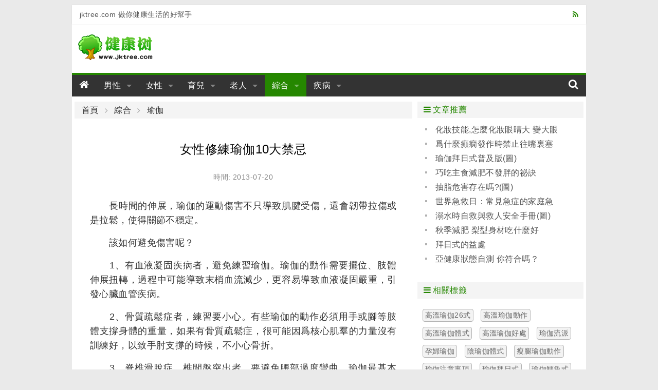

--- FILE ---
content_type: text/html; charset=utf-8
request_url: https://www.jktree.com/colligate/article/8f3b.html
body_size: 6782
content:
<!DOCTYPE html>
<html lang="zh-TW">
<head>
<meta charset="utf-8">
<meta name="robots" content="index, follow">
<meta name="viewport" content="width=device-width, initial-scale=1, maximum-scale=1, user-scalable=no">
<meta name="robots" content="index, follow">
<meta name="googlebot" content="index, follow">
<link rel="shortcut icon" href="/favicon.ico">
<title>女性修練瑜伽10大禁忌-健康樹</title>
<link rel="stylesheet" media="all" href="/assets/frontend-90079d4a0ee23132ba5707389cb8a7f17ff185e9fd6a018d33964b9791babdc5.css" />
<script src="/assets/vendor/modernizr-74da3245def7569da28115667be6a85a2ad97464abe707c9829c46d8975597bc.js"></script>
<script src="/assets/application-577197c38087f2780b6bca1b40a4275123b9ab3b1071466b200f51eb81707ea2.js" data-turbolinks-track="true"></script>
<meta name="csrf-param" content="authenticity_token" />
<meta name="csrf-token" content="bKfnyNK8pbdjWKKdmHgzLFro+GWPqOhE7yqgC9dlHYkpiWaUVUs7drIJCJ11+j2AyltE7EvweBsR1Oi5nK9Jaw==" />
</head>
<body class="m-body">
<div class="m-wrap">
  <header id="js-header" class="m-header row">

  <div class="m-top-bar cl g-inner-wrap hide-for-small-only">
    <div class="medium-6 columns">jktree.com 做你健康生活的好幫手</div>
    <div class="medium-6 columns">
      <a class="right" href="/feed/site.xml"><i class="fa fa-rss"></i></a>
    </div>
  </div>

  <div class="m-banner-bar cl">
    <div class="small-12 large-3 columns">
      <a class="logo" href="/"><img src="/assets/ico_logo-43f7d273d08040830982dc699088f307d3ff5faf1ff0f2ca858ebdde4bfc44f8.png" alt="Ico logo 43f7d273d08040830982dc699088f307d3ff5faf1ff0f2ca858ebdde4bfc44f8" /></a>
    </div>
    <div class="small-12 large-9 columns">

    </div>
  </div>

  <div class="m-nav-bar">
    <div class="sticky">
      <nav class="top-bar" data-topbar role="navigation" data-options="scrolltop:false">
        <ul class="title-area">
          <li class="name">
            <h3><a href="/"><i class="fa fa-home"></i></a></h3>
          </li>
           <!-- Remove the class "menu-icon" to get rid of menu icon. Take out "Menu" to just have icon alone -->
          <li class="toggle-topbar menu-icon"><a href="#"><span>Menu</span></a></li>
        </ul>

        <div class="top-bar-section">
          <!-- Right Nav Section -->
          <ul class="left">
            <li class="has-dropdown not-click">
              <a href="/man/" class="">男性</a>
              <ul class="dropdown">
                <li>
                    <div class="m-nav-bar__submenu cl">
                    <a href="/man/impotence/">男性陽痿</a>
                    <a href="/man/prospermia/">男性早泄</a>
                    <a href="/man/foreskin/">男性包皮</a>
                    <a href="/man/sterile/">男性不育</a>
                    <a href="/man/man_psychology/">男性心理</a>
                    <a href="/man/maintenance/">男性保養</a>
                    <a href="/man/diet/">男性飲食</a>
                    <a href="/man/manthing/">男性用品</a>
                    <a href="/man/man_disease/">男性疾病</a>
                    </div>
                </li>
              </ul>
            </li>
            <li class="has-dropdown not-click">
              <a href="/woman/" class="">女性</a>
              <ul class="dropdown">
                <li>
                    <div class="m-nav-bar__submenu cl">
                    <a href="/woman/breast/">女性乳房</a>
                    <a href="/woman/vaginal/">女性陰道</a>
                    <a href="/woman/ovarian/">女性卵巢</a>
                    <a href="/woman/uterine/">女性子宮</a>
                    <a href="/woman/menstrual/">女性經期</a>
                    <a href="/woman/nursing/">女性護理</a>
                    <a href="/woman/ladyfood/">女性飲食</a>
                    <a href="/woman/physiology/">女性生理</a>
                    <a href="/woman/woman_disease/">女性疾病</a>
                    </div>
                </li>
              </ul>
            </li>
            <li class="has-dropdown not-click">
              <a href="/baby/" class="">育兒</a>
              <ul class="dropdown">
                <li>
                    <div class="m-nav-bar__submenu cl">
                    <a href="/baby/begin_gravidity/">準備懷孕</a>
                    <a href="/baby/gravidity/">懷孕</a>
                    <a href="/baby/childbirth/">分娩</a>
                    <a href="/baby/after_childbirth/">產後</a>
                    <a href="/baby/newbaby/">新生兒期</a>
                    <a href="/baby/baby/">嬰兒期</a>
                    <a href="/baby/infancy/">幼兒期</a>
                    <a href="/baby/schoolage/">學前期</a>
                    <a href="/baby/babytool/">母嬰用品</a>
                    </div>
                </li>
              </ul>
            </li>
            <li class="has-dropdown not-click">
              <a href="/oldman/" class="">老人</a>
              <ul class="dropdown">
                <li>
                    <div class="m-nav-bar__submenu cl">
                    <a href="/oldman/oldman_care/">老人保健</a>
                    <a href="/oldman/oldman_lifes/">老人生活</a>
                    <a href="/oldman/oldman_foods/">老人飲食</a>
                    <a href="/oldman/oldman_mental/">老人心理</a>
                    <a href="/oldman/oldman_sickness/">老人疾病</a>
                    <a href="/oldman/oldman_building/">老人健身</a>
                    <a href="/oldman/oldman_products/">老人用品</a>
                    <a href="/oldman/oldman_nursing/">老人護理</a>
                    </div>
                </li>
              </ul>
            </li>
            <li class="has-dropdown not-click">
              <a href="/colligate/" class="active">綜合</a>
              <ul class="dropdown">
                <li>
                    <div class="m-nav-bar__submenu cl">
                    <a href="/colligate/sex/">兩性</a>
                    <a href="/colligate/lose_weight/">減肥</a>
                    <a href="/colligate/beauty/">美容</a>
                    <a href="/colligate/plastics/">整形</a>
                    <a href="/colligate/yoga/">瑜伽</a>
                    <a href="/colligate/sports/">健身</a>
                    <a href="/colligate/subhealth/">亞健康</a>
                    <a href="/colligate/first_aid/">急救自救</a>
                    </div>
                </li>
              </ul>
            </li>
            <li class="has-dropdown not-click">
              <a href="/disease/" class="">疾病</a>
              <ul class="dropdown">
                <li>
                    <div class="m-nav-bar__submenu cl">
                    <a href="/disease/diabetes/">糖尿病</a>
                    <a href="/disease/cancer/">癌症</a>
                    <a href="/disease/hepatopathy/">肝病</a>
                    <a href="/disease/stomach/">胃病</a>
                    <a href="/disease/nephropathy/">腎病</a>
                    <a href="/disease/urology/">泌尿科</a>
                    <a href="/disease/proctology/">肛腸科</a>
                    <a href="/disease/psychosis/">精神病</a>
                    <a href="/disease/orthopaedics/">骨科</a>
                    <a href="/disease/otolaryngology/">耳鼻喉</a>
                    <a href="/disease/cerebropathy/">腦病</a>
                    <a href="/disease/angiocarpy/">心血管</a>
                    <a href="/disease/dermatosis/">皮膚病</a>
                    <a href="/disease/ophthalmonogy/">眼科</a>
                    <a href="/disease/stomatology/">口腔科</a>
                    <a href="/disease/neike/">內科</a>
                    </div>
                </li>
              </ul>
            </li>
          </ul>

          <!-- Left Nav Section -->
          <ul class="right">
            <li><a href="#"><i class="fa fa-search"></i></a></li>
          </ul>
        </div>
      </nav>
    </div>
  </div>

</header>

  <div class="m-main row cl">
  <div class="medium-12 large-8 columns">

  <nav class="breadcrumbs">
    <a href="/">首頁</a>
    <a href="/colligate/">綜合</a>
    <a href="/colligate/yoga/">瑜伽</a>
  </nav>

  <article id="article">
    <h1 class="_title">女性修練瑜伽10大禁忌</h1>
    <div class="_info">時間: 2013-07-20</div>
    <div id="articleBody" class="_body">
    <p>　　長時間的伸展，瑜伽的運動傷害不只導致肌腱受傷，還會韌帶拉傷或是拉鬆，使得關節不穩定。</p>
<p>　　該如何避免傷害呢？</p>
<p>　　1、有血液凝固疾病者，避免練習瑜伽。瑜伽的動作需要擺位、肢體伸展扭轉，過程中可能導致末梢血流減少，更容易導致血液凝固嚴重，引發心臟血管疾病。</p>
<p>　　2、骨質疏鬆症者，練習要小心。有些瑜伽的動作必須用手或腳等肢體支撐身體的重量，如果有骨質疏鬆症，很可能因爲核心肌羣的力量沒有訓練好，以致手肘支撐的時候，不小心骨折。</p>
<p>　　3、脊椎滑脫症、椎間盤突出者，要避免腰部過度彎曲。瑜伽最基本的幾個動作中，“拜日式”就是其中之一，練習者必須將腰部往下彎曲，此時有脊椎滑脫症者，可能因爲這樣的動作而導致脊椎再度滑脫；或是有椎間盤突出者，也可能因爲彎腰的動作不慎，而引發下肢神經壓迫更嚴重。</p>
<p>　　4、身體狀況不佳、大病初癒、骨折初期不宜練習瑜伽。瑜伽需要身體狀況良好的情況下，才能達到鍛鍊身體機能及肌羣的功效，如果身體狀況不好，肌肉、關節、韌帶無法發揮力量，練習瑜伽的時候，就很容易受傷。</p>
<p>　　5、飯前飯後一小時內不做瑜伽。瑜伽的動作需要身體彎曲扭轉，因此飯前飯後1個小時內不要做瑜伽，做瑜伽之前進食量最好減少，以免增加胃部負擔。</p>
<p>　　6、情緒波動不宜練習瑜伽。瑜伽屬於身心靈都要配合的運動，如果生氣、焦慮、緊張的情況下，肌肉羣緊繃，最好不要練習瑜伽，以免受傷，只有在肌肉柔軟的情況下練習瑜伽，才能更加健康安全。</p>
<p>　　7、上幾節課後，覺得關節及肌腱痠痛，可能不適合練瑜伽。有些人天生身體的柔軟度就不好，而瑜伽則是訓練身體的柔軟度與肌力的延展，如果每次練完瑜伽之後，就出現關節疼痛或是肌腱發炎的情況，可能本身身體柔軟度不夠，不適合瑜伽動作。</p>
<p>　　8、懷孕婦女練習瑜伽要小心。雖然現在針對孕婦有所謂的孕婦瑜伽，但是這是指本身練習瑜伽很久的人，如果平時從來不曾練過瑜伽，則建議在懷孕12周以後，醫生評估孕期狀況良好才練。</p>
<p>　　9、眼壓過高、高度近視眼，不建議頭下腳上的倒立動作。前彎或倒立，會增加眼壓，因此原本就有眼壓過高、高度近視的人，不建議練習瑜伽。</p>
<p>　　10、癲癇、大腦皮質受損。瑜伽許多動作會牽扯伸展到頸部，而如果有癲癇或是大腦皮質受損者，前彎後仰按摩頸部的伸展，就可能誘發癲癇發作。</p>
<p>　　想要避免運動傷害，切記有任何問題，隨時停下來，請教老師，如果某一個動作很困難達到標準姿勢，不要過度勉強，有可能是身體還沒有準備好，千萬不要帶着比較的心態練習瑜伽，瑜伽是個人內在深層的感受，每個人的領悟都不相同。</p>
    </div>
  </article>


  <section class="m-article-neighbor">
    <div class="_prev">
      <i class="fa fa-angle-double-left"></i> 上一篇：<a href="/disease/article/8e74.html">直腸癌晚期的症狀瞭解多少</a>
    </div>
    <div class="_next">
     <i class="fa fa-angle-double-right"></i> 下一篇：<a href="/colligate/article/8f3c.html">秋冬瑜伽-將減肥進行到底(圖)</a>
    </div>
  </section>

  <section class="m-addthis">
    <!-- AddThis Button BEGIN -->
    <div class="addthis_sharing_toolbox"></div>
    <!-- AddThis Button END -->
  </section>

  <section class="m-article-main-box row">
    <div class="small-12 columns">
      <div class="_title"><i class="fa fa-arrow-circle-right"></i> 相關文章</div>
    </div>

    <div class="_content small-12 columns">
      <div class="row">
        <div class="small-12 columns">
          <ul class="_article_list no-bullet m-list">
            <li><a href="/colligate/article/5d2c.html">如何習練瑜伽體式</a></li>
            <li><a href="/colligate/article/5d71.html">分解拜日式練習</a></li>
            <li><a href="/colligate/article/6800.html">瑜伽拜日式</a></li>
            <li><a href="/colligate/article/6801.html">不停頓的拜日式動作來熱身，達到全身微微發熱，微微出汗</a></li>
            <li><a href="/colligate/article/6802.html">瑜伽減肥5個飲食規則(圖)</a></li>
            <li><a href="/colligate/article/6803.html">耗熱瑜伽塑身大法</a></li>
            <li><a href="/colligate/article/687c.html">讓你迅速變瘦的瑜伽減肥妙招(圖)</a></li>
            <li><a href="/colligate/article/687d.html">自行練習瑜伽時應該注意的事項</a></li>
            <li><a href="/colligate/article/687e.html">美容養顏塑身瑜伽60式(圖)</a></li>
            <li><a href="/colligate/article/687f.html">懶美眉的瑜珈(圖)</a></li>
            <li><a href="/colligate/article/68e5.html">七日瘦身瑜伽全集</a></li>
            <li><a href="/colligate/article/68e6.html">練瑜伽的最佳時間</a></li>
            <li><a href="/colligate/article/6902.html">阿師湯伽瑜伽的拜日式</a></li>
            <li><a href="/colligate/article/6903.html">挑戰拜日式108遍</a></li>
            <li><a href="/colligate/article/6904.html">八支串聯瑜伽之路(4)</a></li>
            <li><a href="/colligate/article/7408.html">瑜伽拜日式全程引導詞</a></li>
          </ul>
        </div>
      </div>
    </div>

    <div class="m-tag-button"><a href="/t/yjbrs/" class="button success expand small radius">發現更多 "瑜伽拜日式" 相關文章</a></div>
  </section>

  <section class="m-comment-box row">
    <div class="small-12 columns">
      <div class="_title"><i class="fa fa-arrow-circle-right"></i> 評論</div>
    </div>



    <div class="_form small-12 columns">
      <table>
       <tbody><tr>
        <td width="60"><label for="right-label" class="right inline">暱稱</label></td>
        <td><input type="text" id="author" maxlength="20" value="熱心網友"></td>
       </tr>
       <tr>
        <td><label for="right-label" class="right inline">內容</label></td>
        <td><textarea id="commentTxt" rows="5"></textarea></td>
       </tr>
       <tr>
        <td></td>
        <td><button id="commentBtn" type="button" class="button left small radius">發表評論</button></td>
       </tr>
      </tbody></table>
    </div>

    <div class="_content small-12 columns">
      <div class="row">
          <div class="small-12 columns">
          </div>
      </div>
    </div>


  </section>
</div>

<div class="medium-12 large-4 columns m-sider">
  <div class="row">
    <div class="m-side-article small-12 medium-6 large-12 columns">
      <div class="m-side-title"><i class="fa fa-bars"></i> 文章推薦</div>
      <div class="_content">
        <ul class="_article_list no-bullet m-list">
          <li><a href="/colligate/article/bd6b.html">化妝技能,怎麼化妝眼睛大 變大眼睛化妝教程(圖)</a></li>
          <li><a href="/colligate/article/bd47.html">爲什麼癲癇發作時禁止往嘴裏塞任何東西?</a></li>
          <li><a href="/colligate/article/bdc7.html">瑜伽拜日式普及版(圖)</a></li>
          <li><a href="/colligate/article/bdcd.html">巧吃主食減肥不發胖的祕訣</a></li>
          <li><a href="/colligate/article/bdc3.html">抽脂危害存在嗎?(圖)</a></li>
          <li><a href="/colligate/article/bd8a.html">世界急救日：常見急症的家庭急救</a></li>
          <li><a href="/colligate/article/bd72.html">溺水時自救與救人安全手冊(圖)</a></li>
          <li><a href="/colligate/article/bdcb.html">秋季減肥 梨型身材吃什麼好</a></li>
          <li><a href="/colligate/article/bdc5.html">拜日式的益處</a></li>
          <li><a href="/colligate/article/bd4c.html">亞健康狀態自測 你符合嗎？</a></li>
        </ul>
      </div>
    </div>

    <div class="m-hot-tag small-12 medium-6 large-12 columns">
      <div class="m-side-title"><i class="fa fa-bars"></i> 相關標籤</div>
      <div class="_content">
          <a class="_tag" href="/t/gwyj26s/">高溫瑜伽26式</a>
          <a class="_tag" href="/t/gwyjdz/">高溫瑜伽動作</a>
          <a class="_tag" href="/t/gwyjts/">高溫瑜伽體式</a>
          <a class="_tag" href="/t/gwyjhc/">高溫瑜伽好處</a>
          <a class="_tag" href="/t/yjlp/">瑜伽流派</a>
          <a class="_tag" href="/t/yfyj/">孕婦瑜伽</a>
          <a class="_tag" href="/t/yyjts/">陰瑜伽體式</a>
          <a class="_tag" href="/t/styjdz/">瘦腿瑜伽動作</a>
          <a class="_tag" href="/t/yjzysx/">瑜伽注意事項</a>
          <a class="_tag" href="/t/yjbrs/">瑜伽拜日式</a>
          <a class="_tag" href="/t/yjeys/">瑜伽鱷魚式</a>
      <span class="cl"></span>
      </div>
    </div>
  </div>

  <div class="row">
    <div class="m-side-article small-12 medium-12 large-12 columns">
      <div class="_content">
      </div>
    </div>
  </div>

</div>

<script>
$(function(){
  $zArticle.beauty();
  $zArticle.visit("36667", "1405");
  $zArticle.adFix();
});
</script>

<script type="text/javascript" src="//s7.addthis.com/js/300/addthis_widget.js#pubid=xxhui" async="async"></script>
<script async src="//pagead2.googlesyndication.com/pagead/js/adsbygoogle.js"></script>


  </div>
  <footer id="js-footer" class="m-footer row">
  <div class="large-12 columns hide-for-small-only">
    <div>
      <a href="/about/aboutus.html">關於我們</a> |
      <a href="/about/privacy.html">免責條款</a> |
      <a href="/about/contactus.html">聯繫我們</a> |
      <a href="/about/sitemap.html">網站地圖</a>
    </div>
  </div>
  <div class="large-12 columns hide-for-small-only">
    <div>本站信息僅供參考，不能作爲疾病診斷及醫療的依據，就醫請遵照醫生診斷</div>
  </div>
  <div class="m-footer__info large-12 medium-12 columns">
    <div>&copy; 2010-2026 健康樹 JKTree.com </div>
    <span>做您健康生活的好幫手</span>
  </div>
</footer>

</div>
</body>
<script>
$(function(){ $(document).foundation(); });
</script>
<script>
  (function(i,s,o,g,r,a,m){i['GoogleAnalyticsObject']=r;i[r]=i[r]||function(){
  (i[r].q=i[r].q||[]).push(arguments)},i[r].l=1*new Date();a=s.createElement(o),
  m=s.getElementsByTagName(o)[0];a.async=1;a.src=g;m.parentNode.insertBefore(a,m)
  })(window,document,'script','//www.google-analytics.com/analytics.js','ga');

  ga('create', 'UA-24726481-1', 'auto');
  ga('send', 'pageview');
</script>

</html>


--- FILE ---
content_type: text/html; charset=utf-8
request_url: https://www.jktree.com/ajax/visit?id=36667&ca=1405&nocache=7
body_size: -96
content:
496


--- FILE ---
content_type: text/plain
request_url: https://www.google-analytics.com/j/collect?v=1&_v=j102&a=501756253&t=pageview&_s=1&dl=https%3A%2F%2Fwww.jktree.com%2Fcolligate%2Farticle%2F8f3b.html&ul=en-us%40posix&dt=%E5%A5%B3%E6%80%A7%E4%BF%AE%E7%B7%B4%E7%91%9C%E4%BC%BD10%E5%A4%A7%E7%A6%81%E5%BF%8C-%E5%81%A5%E5%BA%B7%E6%A8%B9&sr=1280x720&vp=1280x720&_u=IEBAAEABAAAAACAAI~&jid=1453689468&gjid=559136468&cid=1313399005.1768876603&tid=UA-24726481-1&_gid=2098941935.1768876603&_r=1&_slc=1&z=330886445
body_size: -449
content:
2,cG-TBV139YBS8